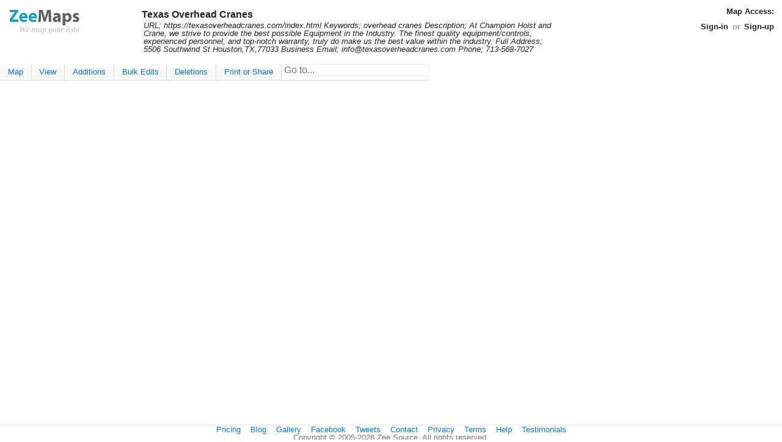

--- FILE ---
content_type: text/html;charset=utf-8
request_url: https://www.zeemaps.com/map?group=4112057&location=Houston%2C%20TX%2C%20USA&add=1
body_size: 4204
content:


<!DOCTYPE html>


<html lang="en">
<head>
	<meta charset="UTF-8">
	<meta name="viewport" content="initial-scale=1.0,user-scalable=yes" />
	<meta name="robots" content="noodp,noydir">
	<link rel="preconnect" href="https://zeemapsvisitors.s3.amazonaws.com">
	<link rel="preconnect" href="https://maps.gstatic.com">
	<link rel="preconnect" href="https://cdn.zeemaps.com">
	<meta name="csrf-token" content="aa2db679-6ee3-4017-9e59-0ff003f4e39f">
    
<!-- Google Tag Manager -->
<script>
 (function(w,d,s,l,i){
  w[l]=w[l]||[];
  w[l].push({'gtm.start': new Date().getTime(), event:'gtm.js'});
  var f=d.getElementsByTagName(s)[0],
      j=d.createElement(s),
	  dl= l!='dataLayer'?'&l='+l:'';
	  j.async=true;
	  j.src= 'https://www.googletagmanager.com/gtm.js?id='+i+dl;
	  f.parentNode.insertBefore(j,f);
  })(window,document,'script','dataLayer','GTM-MWZVSRW');
</script>
<!-- End Google Tag Manager -->


	<title>Texas Overhead Cranes</title>
	
	 
	 
	  <meta name="description" content="URL;
https://texasoverheadcranes.com/index.html
Keywords;
overhead cranes
Description;
At Champion Hoist and Crane, we strive to provide the best possible Equipment in the Industry. The finest quality equipment/controls, experienced personnel, and top-notch warranty, truly do make us the best value within the industry.
Full  Address; 	 
5506 Southwind St 
Houston,TX,77033 
Business Email;
info&#64;texasoverheadcranes.com
Phone;
713-568-7027" />
	 
	
	<SCRIPT language='Javascript' type='text/javascript'>
	if (window.location.href.indexOf("zeemap.com") > -1) {
		window.location = window.location.href.replace("zeemap.com", "zeemaps.com");
	}
	if (!/Android|webOS|iPhone|iPod|BlackBerry/i.test(navigator.userAgent)) {
		if (window.location.protocol !== 'https:') {
			var u = window.location.href.replace("http:", "https:");
			if (window.location.port === '8081')
				u = u.replace('8081', '8443');
			window.location.href = u;
		}
	}
	</SCRIPT>
	<link rel="stylesheet" href="//cdn.zeemaps.com/resources/v51d/map.css" type="text/css" media="screen" />
</head>
<body>
 
<!-- Google Tag Manager (noscript) -->
<noscript><iframe src="https://www.googletagmanager.com/ns.html?id=GTM-MWZVSRW"
height="0" width="0" style="display:none;visibility:hidden"></iframe></noscript>
<!-- End Google Tag Manager (noscript) -->


 <div style="display:none;">
  <iframe title="ajaxframe" src='about:blank'
  frameborder='0' name='response' width='0' height='0'></iframe>
 </div>
 <div class="primary ui-layout-north">
 <div class="mainheader">
<div class="brand">
 
  <a href="/" style="text-decoration:none;">
  
   
	 <img style="padding:1em;" alt="Custom Maps - ZeeMaps" src='//cdn.zeemaps.com/images/app/logo.png' height="40" width="150"/>
   
  
 
 </a>
 
</div>
<div class="mapabout">
 
  
  
   <div class="bold editable" id="gname">Texas Overhead Cranes</div>
   <div class="editable" id="map_desc">
    
	 
	 
	  URL;
https://texasoverheadcranes.com/index.html
Keywords;
overhead cranes
Description;
At Champion Hoist and Crane, we strive to provide the best possible Equipment in the Industry. The finest quality equipment/controls, experienced personnel, and top-notch warranty, truly do make us the best value within the industry.
Full  Address; 	 
5506 Southwind St 
Houston,TX,77033 
Business Email;
info&#64;texasoverheadcranes.com
Phone;
713-568-7027
	 
	
   </div>
  
 
</div>
<div class="accounting">
 <div>
  
   
	<span class="bold">Map Access:</span><span id="mapaccess"></span>
   
  
 
 </div>
 

 
 
   <div class="dialogsmenu signbar">
	<span><a data-item="signin">Sign-in</a></span>
	<span class="separator">or</span>
	<span><a data-item="signup">Sign-up</a></span>
  </div>
 


</div>
</div>

</div>
<div class="primary ui-layout-center"
 style="height:calc(100vh - 130px); width: calc(100vw - 20px);">
 
   <div class="ribbon-menu dialogsmenu"> 
 <div class="ribbon main-ribbon"> 
  <ul>
	<li><button data-target="#map-ribbon">Map</button></li>
	<li><button data-target="#view-ribbon">View</button></li>
	<li><button data-target="#additions-ribbon">Additions</button></li>
	<li><button data-target="#bulk-edits-ribbon">Bulk Edits</button></li>
	<li><button data-target="#deletions-ribbon">Deletions</button></li>
	<li><button data-target="#print-or-share-ribbon">Print or Share</button></li>
	<li>
	  <form autocomplete="off">
	   <input style="padding-left:0.2em;"
		type="search" size="25" id="filterText" placeholder="Go to..."
		class="namegeocomplete" autocomplete="no"/>
	   </form>
	</li>
   </ul>
 </div>
 <div class="ribbonmenu sub-ribbon" id="map-ribbon">
 <ul>
	
	
	 <li><a data-restricted="true" data-transition="clone" class="power">Clone Map</a></li>
	 <li><a data-transition="create">Create New</a></li>
	
	<li><a data-restricted="true" data-item="legend">Legend</a></li>
	<li><a data-restricted="true" data-item="fields">Marker Fields</a></li>

	<li><a data-restricted="true" data-item="icons">Marker Icons</a></li>
	<li><a data-cmd="printmap">Print</a></li>
	
		
			<li><a data-item="subscribe">Remove Ads or Branding</a></li>
		
		
	
	
	<li><a data-item="mapreceipts">Receipts</a></li>
	
	<li><a data-restricted="true" data-item="reserve">Reserved Groups</a></li>
	<li><a data-transition="export-csv">Save As CSV <span class="hotkey">&#8997;S</span></a></li>
	<li><a data-item="print" data-optkey="alt+p meta+p">Save As PNG or PDF <span class="hotkey">&#8997;P</span></a></li>
	<li><a data-restricted="true" data-item="stylemap">Style</a></li>
	<li><a data-restricted="true" href="/mainmap/settings?group=4112057">Settings...</a></li>
	<li><a data-item="switchmap" data-optkey="alt+k meta+k">Switch Map <span class="hotkey">&#8997;K</span></a></li>
 </ul>
</div>

 <div class="ribbonmenu sub-ribbon" id="view-ribbon">
 <ul>
  <li><a data-transition="export-csv">Export CSV File</a></li>
  <li><a data-restricted="true" data-item="uploadhistory">Upload History</a></li>
  <li><a data-restricted="true" data-item="cdrivesheets">Cloud Drive Spreadsheets</a></li>
  <li><a data-restricted="true" data-item="aggregate" class="power">Aggregate Data by Regions</a></li>
  <li>
	
	 
	 
	  <a data-restricted="true" data-cmd="groupregions" class="power">Group Regions</a>
	 
	 
	
	</li>
	<li><a data-cmd="lookup-counties">Counties</a></li>
	<li><a data-cmd="lookup-zips">Zip (Post) Code</a></li>
	<li><a data-cmd='refresh'>Refresh <span class="hotkey">&#8997;R</span></a></li>
	<li><a data-item="routeslist">Routes</a></li>
	<li><a data-item="ruler">Distance Ruler</a></li>
	<li><a data-item="searchMap"
		   data-optkey="meta+f alt+f">Search <span class="hotkey">&#8997;F</span></a>
	</li>
	<li><a data-cmd="show-hide"><span>Show List</span></a></li>
	
	</ul>
</div>

 <div class="ribbonmenu sub-ribbon" id="additions-ribbon">
 <ul>
	<li><a data-item="simpleadd">Add Marker - Simple</a></li>
	<li><a data-item="add">Add Marker - Detailed</a></li>
	<li><a data-restricted="true" data-transition="import">Upload (Copy-Paste) Spreadsheet</a></li>
	<li><a data-restricted="true" data-transition="addmap">Add Map</a></li>
	<li><a data-item="annotate">Annotate Map</a></li>
	
	<li><a data-item="route" data-direct="true">Create Route</a></li>
	<li><a data-item="postal">Highlight Post Codes</a></li>
	<li><a data-item="regionsadd">Highlight Regions</a></li>
	<li><a data-item="imageadd">Add Image Overlay</a></li>
	<li><a data-restricted="true" data-item="splitregion">Split Region</a></li>
	
	<li><a data-restricted="true" data-item="importkml">Upload KML or Geo RSS Feed</a></li>
 </ul>
</div>

 <div class="ribbonmenu sub-ribbon" id="bulk-edits-ribbon">
 <ul class="bulkedits">
  <li>
   <a class="power" href="/bsedit.jsp?t=annotations&group=4112057" target="_blank">
    All Annotations
   </a>
  </li>
  
  <li>
   <a class="power" href="/bsedit.jsp?t=markers&group=4112057">All Markers</a>
  </li>
  <li><a class="power" href="/bsedit.jsp?t=regions&group=4112057">All Regions</a></li>
  <li><a data-restricted="true" data-item="changesome">Change Some Markers</a></li>
  <li><a data-restricted="true" data-cmd="changecolor" class="power">Re-color Markers</a></li>
  <li><a data-cmd="relocatemarkers" class="power">Re-locate Markers</a></li>
  <li><a data-restricted="true" data-cmd="recategorizemarkers" class="power">Re-categorize Markers</a></li>
 </ul>
</div>

 <div class="ribbonmenu sub-ribbon" id="deletions-ribbon">
 <ul>
  <li><a data-cmd="rmannotations" class="power">Delete ALL Annotations</a></li>
  <li><a data-restricted="true" data-cmd="removeall" class="power">Delete ALL Markers</a></li>
  <li><a data-cmd="rmallregions" class="power">Delete ALL Regions</a></li>
  <li><a data-restricted="true" data-cmd="removeduplicates" class="power">Delete Duplicate Markers</a></li>
  <li><a data-restricted="true" data-item="removecolors" class="power">Delete Markers of Some Color</a></li>
  <li><a data-restricted="true" data-item="removesome" class="power">Delete Some Markers</a></li>
  <li><a data-restricted="true" data-cmd="removeinregion" class=" power">Delete Markers in Region</a></li>
  <li><a data-cmd="removeimageoverlays">Delete Image Overlays</a></li>
  <li><a data-cmd="removekml">Delete KML or Geo RSS Feed</a></li>
  <li><a data-cmd="pruneregioncolors">Prune Region Colors</a></li>
 </ul>
</div>

 <div class="ribbonmenu sub-ribbon" id="print-or-share-ribbon">
 <ul>
  <li><a data-item="shareurls">Share Link/URL</a></li>
  <li><a data-restricted="true" data-transition="sharewith">Share with...</a></li>
  <li><a data-restricted="true" data-item="publish">Publish in Website</a></li>
  <li><a data-item="print">PDF/PNG Image <span class="hotkey">&#8997;P</span></a></li>
  <li><a data-item="print" bbcheck="worldmap">World Map Image</a></li>
  
 </ul>
</div>

</div>

 
 <div id="map_container" class="initialmessage"></div>
</div>




<div class="primary ui-layout-east">


 <table class="ui-grid-header">
  <tr>
   <th>Name</th>
  </tr>
 </table>
 <div class="ui-grid">
  <table cellspacing="0" id="listofentries">
  </table>
 </div>
 <table class="ui-grid-footer">
	<tr>
	 <th class="ui-grid-col-small left"><span class="listactions" id="listrefresh">&nbsp;</span></th>
	 <th class="left">
	  <span class="listactions" id="listfirst">&nbsp;</span>
	  <span class="listactions" id="listprev">&nbsp;</span>
	 </th>
	 <th class="center">
	  Page <span id="page_this">0</span> of <span id="page_total">0</span>
	 </th>
	 <th class="right">
	  <span class="listactions" id="listnext">&nbsp;</span>
	  <span class="listactions" id="listlast">&nbsp;</span>
	 </th>
	</tr>
 </table>
</div>

<div class="mapfooter primary ui-layout-south">
 
 
 <div class="legend ui-layout-center">
 <label class="legendall"><input type="checkbox" checked="true" />All</label>
 <ul class="legenditems"></ul>
</div>

<div class="filter ui-layout-east">
 <span class="controls showlegend">
  <span id="scrollleft">
   <svg xmlns="http://www.w3.org/2000/svg" width="16" height="16"
	 fill="currentColor" class="bi bi-caret-left-fill" viewBox="0 0 16 16">
	<path d="m3.86 8.753 5.482 4.796c.646.566 1.658.106 1.658-.753V3.204a1 1 0 0 0-1.659-.753l-5.48 4.796a1 1 0 0 0 0 1.506z"/>
	</svg>
  </span>
  <span id="showdialog">
	<svg xmlns="http://www.w3.org/2000/svg" width="16" height="16" fill="currentColor"
	 class="bi bi-three-dots" viewBox="0 0 16 16">
	 <path d="M3 9.5a1.5 1.5 0 1 1 0-3 1.5 1.5 0 0 1 0 3zm5 0a1.5 1.5 0 1 1 0-3 1.5 1.5 0 0 1 0 3zm5 0a1.5 1.5 0 1 1 0-3 1.5 1.5 0 0 1 0 3z"/>
	</svg>
  </span>
  <span id="scrollright">
   <svg xmlns="http://www.w3.org/2000/svg" width="16" height="16"
	 fill="currentColor" class="bi bi-caret-right-fill" viewBox="0 0 16 16">
	<path d="m12.14 8.753-5.482 4.796c-.646.566-1.658.106-1.658-.753V3.204a1 1 0 0 1 1.659-.753l5.48 4.796a1 1 0 0 1 0 1.506z"/>
	</svg>
  </span>
 </span>
 
  <span class="status"></span>
 
 
 
</div>

 <div class="ui-layout-south">
  <center id="main_footer" style="background:#FFF;clear:both;font-size: small;">
  <div class='guide'>
    
    <a href="/pricing">Pricing</a>
	&nbsp;&nbsp;
	<a href="//www.zeemaps.com/blog">Blog</a>
	&nbsp;&nbsp;
	<a href="//www.zeemaps.com/world-of-maps">Gallery</a>
	&nbsp;&nbsp;
	<a href="//www.facebook.com/zeemaps">Facebook</a>
	&nbsp;&nbsp;
	<a href="//twitter.com/zeemaps">Tweets</a>
	&nbsp;&nbsp;
    <a href="//www.zeemaps.com/contact">Contact</a>
    &nbsp;&nbsp;
    <a href="/privacy">Privacy</a>
    &nbsp;&nbsp;
    <a href="/terms">Terms</a>
    &nbsp;&nbsp;
    <a href="//www.zeemaps.com/mapping">Help</a>
    &nbsp;&nbsp;
    <a href="/testimonials">Testimonials</a>
	
  </div>
  <div style="font-size:small;color:#777;">
    Copyright &copy; 2005-<span id="year"></span> Zee Source. All rights reserved.
 </div>
</center>

 </div>


</div>
<script id="unlockbox" type="text/html">
 <div id="unlock" class="starthidden dialogpanel">
 <p>Enter a Admin, Member, or Viewer key (password):</p>
 <center><input name="p" type="password" size="25"/></center>
 <p>
  If you are the map Admin and do not remember your
  keys, click on the 'Mail Keys' button below. If
  you are not the map admin, contact your map admin 
  for the keys.
 </p>
 </div>
</script>
<script id="modunlockbox" type="text/html">
 <div id="modunlock" class="starthidden">
 <p class="dialogrow">
  Unlock map with the admin key to make map changes:
 </p>
 <p class="dialogrow">
  <center>
   <input id="mapkey" type="password" size="25"/>
  </center>
 </p>
 </div>
</script>

 <script type="text/javascript" src="//cdn.zeemaps.com/resources/v51d/map.bundle.js"></script>
 <script type="text/javascript" src="https://js.stripe.com/v3/"></script>
 <script>
  window.stripe = Stripe('pk_WnqGJAMRT4eDy3bxaQOUPGMgD133S');
 </script>
 
<script id="mapid" type="text/html">4112057</script>

<script id="edittoken" type="text/html"></script>
<script id="tokenedit" type="text/html"></script>


 


</body>
</html>
